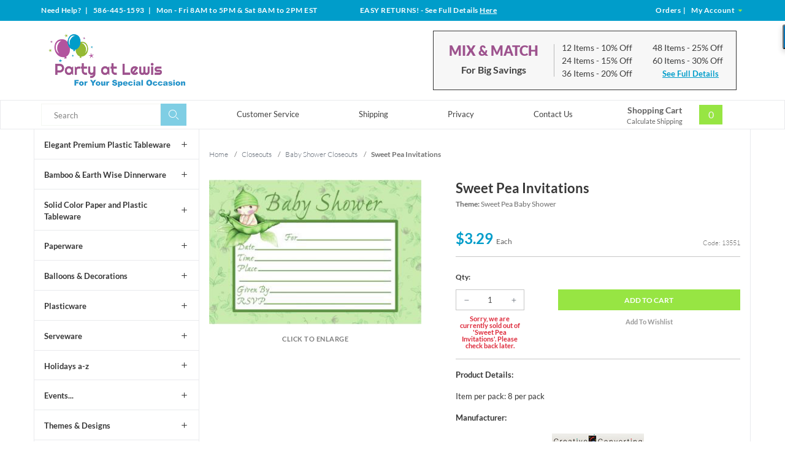

--- FILE ---
content_type: application/javascript; charset=UTF-8
request_url: https://www.partyatlewis.com/cdn-cgi/challenge-platform/h/g/scripts/jsd/d39f91d70ce1/main.js?
body_size: 4359
content:
window._cf_chl_opt={uYln4:'g'};~function(m2,S,Y,a,c,I,Z,J){m2=O,function(F,P,mU,m1,N,e){for(mU={F:259,P:221,N:224,e:341,M:275,C:223,R:279,d:326,i:264,A:272},m1=O,N=F();!![];)try{if(e=-parseInt(m1(mU.F))/1+-parseInt(m1(mU.P))/2*(-parseInt(m1(mU.N))/3)+-parseInt(m1(mU.e))/4*(-parseInt(m1(mU.M))/5)+parseInt(m1(mU.C))/6+-parseInt(m1(mU.R))/7+-parseInt(m1(mU.d))/8+-parseInt(m1(mU.i))/9*(-parseInt(m1(mU.A))/10),e===P)break;else N.push(N.shift())}catch(M){N.push(N.shift())}}(m,654543),S=this||self,Y=S[m2(280)],a={},a[m2(249)]='o',a[m2(325)]='s',a[m2(304)]='u',a[m2(237)]='z',a[m2(286)]='n',a[m2(265)]='I',a[m2(299)]='b',c=a,S[m2(258)]=function(F,P,N,M,me,mB,mn,m7,R,i,A,D,x,L){if(me={F:303,P:317,N:231,e:303,M:287,C:308,R:306,d:287,i:234,A:277,f:266,b:334,D:313},mB={F:247,P:266,N:235},mn={F:229,P:260,N:248,e:295},m7=m2,null===P||P===void 0)return M;for(R=Q(P),F[m7(me.F)][m7(me.P)]&&(R=R[m7(me.N)](F[m7(me.e)][m7(me.P)](P))),R=F[m7(me.M)][m7(me.C)]&&F[m7(me.R)]?F[m7(me.d)][m7(me.C)](new F[(m7(me.R))](R)):function(H,m8,j){for(m8=m7,H[m8(mB.F)](),j=0;j<H[m8(mB.P)];H[j]===H[j+1]?H[m8(mB.N)](j+1,1):j+=1);return H}(R),i='nAsAaAb'.split('A'),i=i[m7(me.i)][m7(me.A)](i),A=0;A<R[m7(me.f)];D=R[A],x=h(F,P,D),i(x)?(L=x==='s'&&!F[m7(me.b)](P[D]),m7(me.D)===N+D?C(N+D,x):L||C(N+D,P[D])):C(N+D,x),A++);return M;function C(H,j,m6){m6=O,Object[m6(mn.F)][m6(mn.P)][m6(mn.N)](M,j)||(M[j]=[]),M[j][m6(mn.e)](H)}},I=m2(238)[m2(316)](';'),Z=I[m2(234)][m2(277)](I),S[m2(293)]=function(F,P,mu,m9,N,M,C,R){for(mu={F:309,P:266,N:266,e:289,M:295,C:290},m9=m2,N=Object[m9(mu.F)](P),M=0;M<N[m9(mu.P)];M++)if(C=N[M],'f'===C&&(C='N'),F[C]){for(R=0;R<P[N[M]][m9(mu.N)];-1===F[C][m9(mu.e)](P[N[M]][R])&&(Z(P[N[M]][R])||F[C][m9(mu.M)]('o.'+P[N[M]][R])),R++);}else F[C]=P[N[M]][m9(mu.C)](function(i){return'o.'+i})},J=function(mb,mf,mA,mi,md,mO,P,N,e){return mb={F:278,P:328},mf={F:276,P:276,N:295,e:276,M:254,C:276,R:335,d:295},mA={F:266},mi={F:314},md={F:266,P:335,N:229,e:260,M:248,C:260,R:260,d:248,i:314,A:295,f:295,b:295,D:276,x:295,L:276,H:229,j:260,G:248,o:295,W:276,v:295,K:254},mO=m2,P=String[mO(mb.F)],N={'h':function(M,mC){return mC={F:294,P:335},null==M?'':N.g(M,6,function(C,my){return my=O,my(mC.F)[my(mC.P)](C)})},'g':function(M,C,R,mF,i,A,D,x,L,H,j,G,o,W,K,X,s,m0){if(mF=mO,M==null)return'';for(A={},D={},x='',L=2,H=3,j=2,G=[],o=0,W=0,K=0;K<M[mF(md.F)];K+=1)if(X=M[mF(md.P)](K),Object[mF(md.N)][mF(md.e)][mF(md.M)](A,X)||(A[X]=H++,D[X]=!0),s=x+X,Object[mF(md.N)][mF(md.C)][mF(md.M)](A,s))x=s;else{if(Object[mF(md.N)][mF(md.R)][mF(md.d)](D,x)){if(256>x[mF(md.i)](0)){for(i=0;i<j;o<<=1,W==C-1?(W=0,G[mF(md.A)](R(o)),o=0):W++,i++);for(m0=x[mF(md.i)](0),i=0;8>i;o=1.41&m0|o<<1.61,C-1==W?(W=0,G[mF(md.f)](R(o)),o=0):W++,m0>>=1,i++);}else{for(m0=1,i=0;i<j;o=o<<1.39|m0,C-1==W?(W=0,G[mF(md.f)](R(o)),o=0):W++,m0=0,i++);for(m0=x[mF(md.i)](0),i=0;16>i;o=m0&1.45|o<<1.36,W==C-1?(W=0,G[mF(md.b)](R(o)),o=0):W++,m0>>=1,i++);}L--,L==0&&(L=Math[mF(md.D)](2,j),j++),delete D[x]}else for(m0=A[x],i=0;i<j;o=o<<1|m0&1.84,W==C-1?(W=0,G[mF(md.x)](R(o)),o=0):W++,m0>>=1,i++);x=(L--,0==L&&(L=Math[mF(md.L)](2,j),j++),A[s]=H++,String(X))}if(''!==x){if(Object[mF(md.H)][mF(md.j)][mF(md.G)](D,x)){if(256>x[mF(md.i)](0)){for(i=0;i<j;o<<=1,C-1==W?(W=0,G[mF(md.o)](R(o)),o=0):W++,i++);for(m0=x[mF(md.i)](0),i=0;8>i;o=m0&1.45|o<<1,C-1==W?(W=0,G[mF(md.A)](R(o)),o=0):W++,m0>>=1,i++);}else{for(m0=1,i=0;i<j;o=o<<1|m0,C-1==W?(W=0,G[mF(md.f)](R(o)),o=0):W++,m0=0,i++);for(m0=x[mF(md.i)](0),i=0;16>i;o=m0&1.84|o<<1.68,C-1==W?(W=0,G[mF(md.x)](R(o)),o=0):W++,m0>>=1,i++);}L--,0==L&&(L=Math[mF(md.W)](2,j),j++),delete D[x]}else for(m0=A[x],i=0;i<j;o=o<<1.2|m0&1,C-1==W?(W=0,G[mF(md.f)](R(o)),o=0):W++,m0>>=1,i++);L--,L==0&&j++}for(m0=2,i=0;i<j;o=m0&1.13|o<<1,W==C-1?(W=0,G[mF(md.v)](R(o)),o=0):W++,m0>>=1,i++);for(;;)if(o<<=1,C-1==W){G[mF(md.f)](R(o));break}else W++;return G[mF(md.K)]('')},'j':function(M,mP){return mP=mO,M==null?'':M==''?null:N.i(M[mP(mA.F)],32768,function(C,mN){return mN=mP,M[mN(mi.F)](C)})},'i':function(M,C,R,mS,i,A,D,x,L,H,j,G,o,W,K,X,m0,s){for(mS=mO,i=[],A=4,D=4,x=3,L=[],G=R(0),o=C,W=1,H=0;3>H;i[H]=H,H+=1);for(K=0,X=Math[mS(mf.F)](2,2),j=1;j!=X;s=o&G,o>>=1,o==0&&(o=C,G=R(W++)),K|=(0<s?1:0)*j,j<<=1);switch(K){case 0:for(K=0,X=Math[mS(mf.F)](2,8),j=1;j!=X;s=G&o,o>>=1,o==0&&(o=C,G=R(W++)),K|=(0<s?1:0)*j,j<<=1);m0=P(K);break;case 1:for(K=0,X=Math[mS(mf.P)](2,16),j=1;j!=X;s=G&o,o>>=1,o==0&&(o=C,G=R(W++)),K|=(0<s?1:0)*j,j<<=1);m0=P(K);break;case 2:return''}for(H=i[3]=m0,L[mS(mf.N)](m0);;){if(W>M)return'';for(K=0,X=Math[mS(mf.F)](2,x),j=1;j!=X;s=o&G,o>>=1,0==o&&(o=C,G=R(W++)),K|=j*(0<s?1:0),j<<=1);switch(m0=K){case 0:for(K=0,X=Math[mS(mf.e)](2,8),j=1;j!=X;s=G&o,o>>=1,0==o&&(o=C,G=R(W++)),K|=j*(0<s?1:0),j<<=1);i[D++]=P(K),m0=D-1,A--;break;case 1:for(K=0,X=Math[mS(mf.P)](2,16),j=1;X!=j;s=o&G,o>>=1,o==0&&(o=C,G=R(W++)),K|=j*(0<s?1:0),j<<=1);i[D++]=P(K),m0=D-1,A--;break;case 2:return L[mS(mf.M)]('')}if(A==0&&(A=Math[mS(mf.C)](2,x),x++),i[m0])m0=i[m0];else if(m0===D)m0=H+H[mS(mf.R)](0);else return null;L[mS(mf.d)](m0),i[D++]=H+m0[mS(mf.R)](0),A--,H=m0,A==0&&(A=Math[mS(mf.P)](2,x),x++)}}},e={},e[mO(mb.P)]=N.h,e}(),n();function O(y,F,P){return P=m(),O=function(N,S,q){return N=N-221,q=P[N],q},O(y,F)}function T(F,P,mV,m3){return mV={F:288,P:229,N:225,e:248,M:289,C:269},m3=m2,P instanceof F[m3(mV.F)]&&0<F[m3(mV.F)][m3(mV.P)][m3(mV.N)][m3(mV.e)](P)[m3(mV.M)](m3(mV.C))}function g(mL,ma,F,P,N){return mL={F:228,P:227},ma=m2,F=3600,P=V(),N=Math[ma(mL.F)](Date[ma(mL.P)]()/1e3),N-P>F?![]:!![]}function m(O0){return O0='string,2061304yTQFPH,success,zNXfmvNBf,TbVa1,onload,body,jsd,chlApiUrl,isNaN,charAt,xhr-error,contentDocument,contentWindow,removeChild,log,1396Qwrsse,88742duvHjQ,style,1159062CnldeE,39fgowMA,toString,error on cf_chl_props,now,floor,prototype,parent,concat,cloudflare-invisible,display: none,includes,splice,href,symbol,_cf_chl_opt;mhsH6;xkyRk9;FTrD2;leJV9;BCMtt1;sNHpA9;GKPzo4;AdbX0;REiSI4;xriGD7;jwjCc3;agiDh2;MQCkM2;mlwE4;kuIdX1;aLEay4;cThi2,chctx,chlApiClientVersion,uYln4,open,/b/ov1/0.5327747234123656:1766528677:JVUI03BSidNwSo-VMcv05PbD0eofVwZSSOgGXrTHCnE/,loading,XMLHttpRequest,onreadystatechange,sort,call,object,readyState,/invisible/jsd,event,error,join,source,getPrototypeOf,/jsd/oneshot/d39f91d70ce1/0.5327747234123656:1766528677:JVUI03BSidNwSo-VMcv05PbD0eofVwZSSOgGXrTHCnE/,mlwE4,598915ClONzF,hasOwnProperty,kgZMo4,addEventListener,isArray,1557StQCgt,bigint,length,clientInformation,createElement,[native code],__CF$cv$params,tabIndex,46010pDGeMK,navigator,gwUy0,3225uwsDcq,pow,bind,fromCharCode,1959699xGcNVl,document,status,random,http-code:,/cdn-cgi/challenge-platform/h/,detail,number,Array,Function,indexOf,map,msg,location,kuIdX1,0iI+n3w-EvNpQFOYVSZoJH7k1uMzj$82XC5tKPrUL9yWl6bDcgfheqsxmTadRAG4B,push,DOMContentLoaded,sid,errorInfoObject,boolean,appendChild,iframe,postMessage,Object,undefined,chlApiRumWidgetAgeMs,Set,chlApiSitekey,from,keys,_cf_chl_opt,HkTQ2,api,d.cookie,charCodeAt,function,split,getOwnPropertyNames,catch,POST,onerror,ontimeout,send,timeout,stringify'.split(','),m=function(){return O0},m()}function U(F,mD,mq){return mD={F:282},mq=m2,Math[mq(mD.F)]()<F}function E(mw,mm,N,M,C,R,d){mm=(mw={F:268,P:301,N:222,e:233,M:271,C:331,R:300,d:338,i:267,A:273,f:337,b:331,D:339},m2);try{return N=Y[mm(mw.F)](mm(mw.P)),N[mm(mw.N)]=mm(mw.e),N[mm(mw.M)]='-1',Y[mm(mw.C)][mm(mw.R)](N),M=N[mm(mw.d)],C={},C=mlwE4(M,M,'',C),C=mlwE4(M,M[mm(mw.i)]||M[mm(mw.A)],'n.',C),C=mlwE4(M,N[mm(mw.f)],'d.',C),Y[mm(mw.b)][mm(mw.D)](N),R={},R.r=C,R.e=null,R}catch(i){return d={},d.r={},d.e=i,d}}function h(F,P,N,mk,m4,e){m4=(mk={F:318,P:287,N:263,e:315},m2);try{return P[N][m4(mk.F)](function(){}),'p'}catch(M){}try{if(P[N]==null)return P[N]===void 0?'u':'x'}catch(C){return'i'}return F[m4(mk.P)][m4(mk.N)](P[N])?'a':P[N]===F[m4(mk.P)]?'C':P[N]===!0?'T':P[N]===!1?'F':(e=typeof P[N],m4(mk.e)==e?T(F,P[N])?'N':'f':c[e]||'?')}function B(N,e,ms,mJ,M,C,R){if(ms={F:232,P:312,N:327,e:255,M:297,C:252,R:230,d:302,i:255,A:297,f:253,b:285},mJ=m2,M=mJ(ms.F),!N[mJ(ms.P)])return;e===mJ(ms.N)?(C={},C[mJ(ms.e)]=M,C[mJ(ms.M)]=N.r,C[mJ(ms.C)]=mJ(ms.N),S[mJ(ms.R)][mJ(ms.d)](C,'*')):(R={},R[mJ(ms.i)]=M,R[mJ(ms.A)]=N.r,R[mJ(ms.C)]=mJ(ms.f),R[mJ(ms.b)]=e,S[mJ(ms.R)][mJ(ms.d)](R,'*'))}function V(mx,mY,F){return mx={F:270,P:228},mY=m2,F=S[mY(mx.F)],Math[mY(mx.P)](+atob(F.t))}function k(F,P,mo,mG,mj,mH,mc,N,e,M){mo={F:270,P:340,N:310,e:245,M:242,C:319,R:284,d:310,i:241,A:257,f:312,b:323,D:321,x:330,L:320,H:292,j:236,G:236,o:322,W:328,v:324},mG={F:336},mj={F:281,P:327,N:283,e:281},mH={F:323},mc=m2,N=S[mc(mo.F)],console[mc(mo.P)](S[mc(mo.N)]),e=new S[(mc(mo.e))](),e[mc(mo.M)](mc(mo.C),mc(mo.R)+S[mc(mo.d)][mc(mo.i)]+mc(mo.A)+N.r),N[mc(mo.f)]&&(e[mc(mo.b)]=5e3,e[mc(mo.D)]=function(mT){mT=mc,P(mT(mH.F))}),e[mc(mo.x)]=function(mh){mh=mc,e[mh(mj.F)]>=200&&e[mh(mj.F)]<300?P(mh(mj.P)):P(mh(mj.N)+e[mh(mj.e)])},e[mc(mo.L)]=function(mt){mt=mc,P(mt(mG.F))},M={'t':V(),'lhr':Y[mc(mo.H)]&&Y[mc(mo.H)][mc(mo.j)]?Y[mc(mo.H)][mc(mo.G)]:'','api':N[mc(mo.f)]?!![]:![],'payload':F},e[mc(mo.o)](J[mc(mo.W)](JSON[mc(mo.v)](M)))}function z(M,C,mp,mQ,R,d,i,A,f,b,D,x){if(mp={F:291,P:253,N:270,e:284,M:310,C:241,R:243,d:251,i:245,A:242,f:319,b:323,D:321,x:307,L:310,H:274,j:333,G:329,o:305,W:261,v:240,K:311,l:298,X:239,s:255,m0:332,mW:322,mv:328},mQ=m2,!U(.01))return![];d=(R={},R[mQ(mp.F)]=M,R[mQ(mp.P)]=C,R);try{i=S[mQ(mp.N)],A=mQ(mp.e)+S[mQ(mp.M)][mQ(mp.C)]+mQ(mp.R)+i.r+mQ(mp.d),f=new S[(mQ(mp.i))](),f[mQ(mp.A)](mQ(mp.f),A),f[mQ(mp.b)]=2500,f[mQ(mp.D)]=function(){},b={},b[mQ(mp.x)]=S[mQ(mp.L)][mQ(mp.H)],b[mQ(mp.j)]=S[mQ(mp.M)][mQ(mp.G)],b[mQ(mp.o)]=S[mQ(mp.M)][mQ(mp.W)],b[mQ(mp.v)]=S[mQ(mp.L)][mQ(mp.K)],D=b,x={},x[mQ(mp.l)]=d,x[mQ(mp.X)]=D,x[mQ(mp.s)]=mQ(mp.m0),f[mQ(mp.mW)](J[mQ(mp.mv)](x))}catch(L){}}function Q(F,mz,m5,P){for(mz={F:231,P:309,N:256},m5=m2,P=[];F!==null;P=P[m5(mz.F)](Object[m5(mz.P)](F)),F=Object[m5(mz.N)](F));return P}function n(mX,ml,mv,mI,F,P,N,e,M){if(mX={F:270,P:312,N:250,e:244,M:262,C:296,R:246},ml={F:250,P:244,N:246},mv={F:226},mI=m2,F=S[mI(mX.F)],!F)return;if(!g())return;(P=![],N=F[mI(mX.P)]===!![],e=function(mZ,C){if(mZ=mI,!P){if(P=!![],!g())return;C=E(),k(C.r,function(R){B(F,R)}),C.e&&z(mZ(mv.F),C.e)}},Y[mI(mX.N)]!==mI(mX.e))?e():S[mI(mX.M)]?Y[mI(mX.M)](mI(mX.C),e):(M=Y[mI(mX.R)]||function(){},Y[mI(mX.R)]=function(mE){mE=mI,M(),Y[mE(ml.F)]!==mE(ml.P)&&(Y[mE(ml.N)]=M,e())})}}()